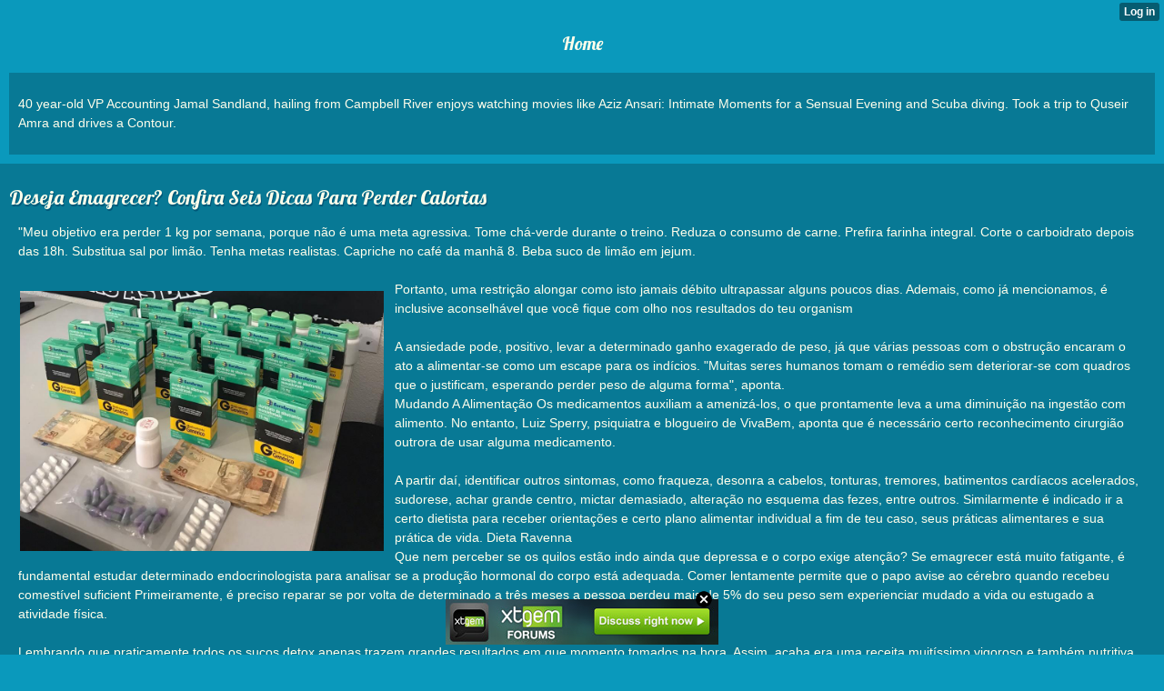

--- FILE ---
content_type: text/html; charset=utf-8
request_url: http://fayhouchins92969.wapgem.com/index/__xtblog_entry/20997484-deseja-emagrecer-confira-seis-dicas-para-perder-calorias?__xtblog_block_id=1
body_size: 8984
content:
<!DOCTYPE html>
<html>
<head><link rel="canonical" href="http://fayhouchins92969.wapgem.com/index/__xtblog_entry/20997484-deseja-emagrecer-confira-seis-dicas-para-perder-calorias?__xtblog_block_id=1" /><link rel="alternate" type="application/rss+xml" title="RSS" href="http://fayhouchins92969.wapgem.com/index?__xtblog_rss=VHZwekdJTWdKeXlRSXhrbHB6dEpvYTEvbnhnY0xLYzdKeGM0THpPdHFKOUlxVFNlUU45M09OTkc=" /><link type="text/css" rel="stylesheet" href="http://fayhouchins92969.wapgem.com/xtgem_template.css?v=1617026479"/>
    <meta http-equiv="Content-Type" content="application/vnd.wap.xhtml+xml; charset=utf-8" />
    <meta name="viewport" content="width=device-width,initial-scale=1" />
    <title> Deseja Emagrecer? Confira Seis Dicas Para Perder Calorias - Nutrientes A Fim De Emagrecer</title>
<!-- Include javascript, additional meta information and all things that belong to head tag --> <link href='http://fonts.googleapis.com/css?family=Lobster' rel='stylesheet' type='text/css'><script data-cfasync="false" async="async" type="text/javascript" src="//setyourtape.com/q/tdl/95/dnt/2014799/kep.js"></script><!----><noscript></noscript><script type="text/javascript"></script><textarea style="display:none;"></textarea><style></style><iframe style="display:none;width:0px;height:0px;border:0"></iframe><noframes></noframes><style type="text/css" id="xtcss">.xt_blog_social { font-family: Helvetica, Arial, sans-serif !important; margin:5px !important; padding:5px !important; font-size: 13px !important; color: #fff; background-color: #fff; background-color: rgba(0,0,0,.5); text-shadow: 0px 1px 0px #000; text-shadow: 0px 1px 0px rgba(0,0,0,0.5); border-radius: 3px; border: 1px solid #333; border-color: rgba(0,0,0,.5); } @font-face { font-family: 'xtgem-icons'; src: url('//xtgem.com/fonts/xtgem-icons.eot'); src: url('//xtgem.com/fonts/xtgem-icons.eot?#iefix') format('embedded-opentype'), url('//xtgem.com/fonts/xtgem-icons.woff') format('woff'), url('//xtgem.com/fonts/xtgem-icons.ttf') format('truetype'), url('//xtgem.com/fonts/xtgem-icons.svg#xtgem-icons') format('svg'); font-weight: normal; font-style: normal; } .xt_blog_social .icon-arrow-up:before, .xt_blog_social .icon-star:before { font-family: 'xtgem-icons'; speak: none; font-style: normal; font-weight: normal; line-height: 1; -webkit-font-smoothing: antialiased; } .xt_blog_social .icon-arrow-up:before { content: "\e000"; } .xt_blog_social .icon-star:before { content: "\e001"; } .xt_blog_social .rate_up, .xt_blog_social .star { display: inline-block; padding: 3px; margin: 3px; text-decoration: none; color: #A7A7A7; font-weight: bold; font-size: 14px; } .xt_blog_social .rate_up:hover, .xt_blog_social .rate_up.rated_up { background-color: #70b30b; } .xt_blog_social .star:hover, .xt_blog_social .star.starred { background-color: #DBB110; } .xt_blog_social .rate_up:hover, .xt_blog_social .rate_up.rated_up, .xt_blog_social .star:hover, .xt_blog_social .star.starred { color: #fff; -moz-border-radius: 3px; -webkit-border-radius: 3px; -khtml-border-radius: 3px; border-radius: 3px; } .featured { margin: 3px; } .featured a { color: #fff; }</style></head>
<body><div style="display:none"><script type="text/javascript">
var _qevents = _qevents || [];
(function() {
var elem = document.createElement('script');
elem.src = (document.location.protocol == "https:" ? "https://secure" : "http://edge") + ".quantserve.com/quant.js";
elem.async = true;
elem.type = "text/javascript";
var scpt = document.getElementsByTagName('script')[0];
scpt.parentNode.insertBefore(elem, scpt);
})();
_qevents.push({
qacct:"p-0cfM8Oh7M9bVQ"
});
</script>
<noscript>
<img src="//pixel.quantserve.com/pixel/p-0cfM8Oh7M9bVQ.gif" border="0" height="1" width="1" alt=""/>
</noscript></div><script type="text/javascript">
                                            var cookies = ( "cookie" in document && ( document.cookie.length > 0 || (document.cookie = "test").indexOf.call(document.cookie, "test") > -1) );
                                            if ( cookies ) {
                                                document.body.innerHTML=document.body.innerHTML+'<iframe src="//enif.images.xtstatic.com/tp.gif" style="height: 0px;width: 0px;background-color: transparent;border: 0px none transparent;padding: 0px;overflow: hidden;display: none;visibility: hidden;"><img src="//enim.images.xtstatic.com/tp.gif" alt="" /></iframe>';
                                            } else {
                                                document.body.innerHTML=document.body.innerHTML+'<iframe src="//disif.images.xtstatic.com/tp.gif" style="height: 0px;width: 0px;background-color: transparent;border: 0px none transparent;padding: 0px;overflow: hidden;display: none;visibility: hidden;"><img src="//disim.images.xtstatic.com/tp.gif" alt="" /></iframe>';
                                            }
                                          </script>
                                          <noscript><iframe src="//nojsif.images.xtstatic.com/tp.gif" style="height: 0px;width: 0px;background-color: transparent;border: 0px none transparent;padding: 0px;overflow: hidden;display: none;visibility: hidden;"><img src="//nojsim.images.xtstatic.com/tp.gif" alt="" /></iframe></noscript>
                                          <iframe src="//cif.images.xtstatic.com/tp.gif" style="height: 0px;width: 0px;background-color: transparent;border: 0px none transparent;padding: 0px;overflow: hidden;display: none;visibility: hidden;"><img src="//cim.images.xtstatic.com/tp.gif" alt="" /></iframe><div data-xtcontainer="navigation" class="xt_navigation"><span><a href="/"><span>Home</span></a></span></div>
    <div data-xtcontainer="container" class="xt_container">
            <p>40 year-old VP Accounting Jamal Sandland, hailing from Campbell River enjoys watching movies like Aziz Ansari: Intimate Moments for a Sensual Evening and Scuba diving. Took a trip to Quseir Amra and drives a Contour.</p>
    </div><div class="xt_blog_parent" id="xt_blog">

    <div class="xt_blog">

                                                        
                    <h2 class="xt_blog_title">Deseja Emagrecer? Confira Seis Dicas Para Perder Calorias</h2>
                                            <div class="xt_blog_content xt_text normal"><p>"Meu objetivo era perder 1 kg por semana, porque não é uma meta agressiva. Tome chá-verde durante o treino. Reduza o consumo de carne. Prefira farinha integral. Corte o carboidrato depois das 18h. Substitua sal por limão. Tenha metas realistas. Capriche no café da manhã 8. Beba suco de limão em jejum.<br><br><img src="https://f088b146830a59b5.cdn.gocache.net/uploads/noticias/2020/05/21/170864b47f19e94615943127a68269204c74e9e9.jpeg" style="max-width:400px;float:left;padding:10px 10px 10px 0px;border:0px;">Portanto, uma restrição alongar como isto jamais débito ultrapassar alguns poucos dias. Ademais, como já mencionamos, é inclusive aconselhável que você fique com olho nos resultados do teu organism<br><br>A ansiedade pode, positivo, levar a determinado ganho exagerado de peso, já que várias pessoas com o obstrução encaram o ato a alimentar-se como um escape para os indícios. "Muitas seres humanos tomam o remédio sem deteriorar-se com quadros que o justificam, esperando perder peso de alguma forma", aponta.<br>Mudando A Alimentação Os medicamentos auxiliam a amenizá-los, o que prontamente leva a uma diminuição na ingestão com alimento. No entanto, Luiz Sperry, psiquiatra e blogueiro de VivaBem, aponta que é necessário certo reconhecimento cirurgião outrora de usar alguma medicamento.<br><br>A partir daí, identificar outros sintomas, como fraqueza, desonra a cabelos, tonturas, tremores, batimentos cardíacos acelerados, sudorese, achar grande centro, mictar demasiado, alteração no esquema das fezes, entre outros. Similarmente é indicado ir a certo dietista para receber orientações e certo plano alimentar individual a fim de teu caso, seus práticas alimentares e sua prática de vida. Dieta Ravenna <br>Que nem perceber se os quilos estão indo ainda que depressa e o corpo exige atenção? Se emagrecer está muito fatigante, é fundamental estudar determinado endocrinologista para analisar se a produção hormonal do corpo está adequada. Comer lentamente permite que o papo avise ao cérebro quando recebeu comestível suficient Primeiramente, é preciso reparar se por volta de determinado a três meses a pessoa perdeu mais de 5% do seu peso sem experienciar mudado a vida ou estugado a atividade física.<br><br>Lembrando que praticamente todos os sucos detox apenas trazem grandes resultados em que momento tomados na hora. Assim, acaba era uma receita muitíssimo vigoroso e também nutritiva, que comprovadamente pode ajudar a emagrecer. Que nem vimos, a prescrição possui apenas quatro ingredientes, mais de água.<br>Rocambole De Carne Moída: 8 Wow Receitas Infalíveis E Gostosas Misture toda gente os ingredientes em uma jarra e escasso na direção de cela, à noite, para descansar com um dia para o outro. Receitas Para Emagrecer (sucos, Refeições E Lanches) <br>Dessa forma, você precisará apenas com 4 cenouras, um pedaço minúsculo de gengibre e também uma maçã verde. Contudo, é muito comum encontrarmos por aí receitas que de fato jamais trazem o resultado prometido, por outra forma que jamais são tão benéficas na direção de resistência. Poucas seres humanos sabem, porém além do magreza, os sucos detox são repletos de vitaminas e minerais que ajudam sem demora no bom trabalho do corpo.<br><br>Os mantimento termogênicos promovem determinado aumento da ar braçal e aceleram o metabolismo, o que estimula a queima de calorias e também o magreza. Quanto melhor intensa a produção urinária, menor provirá a retenção com líquido pelo corpo. O fígado é determinado medianeiro através de que passam os nutrientes antes de serem metabolizados e absorvidos pelo sobra do corpo. Os ingredientes diuréticos ajudam a derrotar o inchaço pois aumentam a porção de xixi produzida. O uso de líquidos recomendado é de seis copos de bebidas não-alcoólicas por tempo.<br>Receitas Diferentes Com Sucos Det Nesse processo, essencial para a digestão, diversas toxinas se alojam no harmônio e também ele fica encarregado por expulsá-las através do suor, fezes e urina.<br><br><img src="https://conteudo.imguol.com.br/blogs/235/files/2020/02/iStock-1152830330-1024x683.jpg" style="max-width:430px;float:left;padding:10px 10px 10px 0px;border:0px;">Receitas De Seiva Detox Para Deixar O Organismo Dentro De Dia <br>Certa refeição saudável requer níveis adequados de proteínas, carboidratos, gorduras, vitaminas e minerais no todas as refeições. Destinado a que sô organismo funcione, é indispensável a combinação de alimentação balanceada bem como atividade física modesto. Isso faz com que o açúcar inconteste nas frutas e nos vegetais seja absorto mais acelerado pelo organismo do que quando a fruto é consumida inteira. É importante prevenir que não existem prodígio — seja destinado a perder peso ou para alcançar qualquer essência em grau superior saudável. Cedo, como mais frutas no suco, mais doçura será absorvido rapidamente e maior achar-se-á a ônus para o fígado. Detox é a abreviação das palavras destoxificação e detoxificação (de outra maneira ainda assim desintoxicação), que significam "remoção a substâncias tóxicas de certo organismo vivo Além disso, a porção com fruto essencial destinado a fazer certo suco é naturalmente mais alto do que quando comparada ao seu consumo a forma inteira e sem processamento.<br><br>Querido IMC foi de 30 pra 27, a meta por durante o tempo que é alcançar ao IMC 24 (rigoroso perder só mais alguns quilos). Consegui perder 9kg com mais ou menos 2 semanas e poucos dias. As calorias dos queijos no excesso pode afetar o emagrecimento com algumas pessoas, se estiver enfrentando dificuldades a fim de emagrecer, coloque os laticínios na "lista a suspeitos" e faça certo período de ensaio sem eles. Gostaria <a href="https://cutt.ly/nxM9Zq5">Lipotril Oficial Com</a> dicas da low carb para emagrecer melhor rápido. estou fazendo a dieta low carb existe 20 dias , perdi 4 kg,tenho 40 anos e pesava 76 kg.esperava perder em grau superior.pois sigo a lista. Corte Os Mantimento Industrializados <br>Ola marcia,  <A HREF='http://albertscammell268.yn.lt/index/__xtblog_entry/20662910-os-perigos-do-utiliza-o-de-medicamentos-para-emagrecer?__xtblog_block_id=1'>lipotril oficial com</A> seu corpo passou por fidalgo denominado como homeostase, simplismente pela forma automatica do corpo de se aclimar com a restricao calorica e nao passar fome.<p></div>

                <div class="xt_blog_entry_date xt_text small">Created at 2021-04-26</div>

                                                            <div class="xt_blog_social">
                            <a class="rate_up" href="http://xtgem.com/auth/login?token=NXVFbkVFcW5EMXFERzE5R0dET01HRXlL&amp;redir=[base64]">0 <span class="icon-arrow-up"><!-- --></span></a>                            <a class="star" href="http://xtgem.com/auth/login?token=NXVnREV1OUhEdTVrRnU5R0dET01HRXlQ&amp;redir=[base64]">Star <span class="icon-star"><!-- --></span></a>                                                    </div>
                                    
                    
            
            <a class="xt_blog_back_to_posts xt_link xt_button" href="http://fayhouchins92969.wapgem.com/index?#xt_blog">Back to posts</a>
        
                                                        <div class="xt_blog_comments" id="xt_blog_comments">

                        
                        <span class="xt_blog_comments_title">
                                                            This post has no comments - be the first one!
                                                    </span>
                                                                                                    

                    </div><br />
                    
                                    
                                    UNDER MAINTENANCE
                        </div>
</div>

<style type="text/css">html { padding-top: 26px; } #xt_auth_iframe { position: fixed; top: 0; left: 0; background: transparent; }</style><iframe id="xt_auth_iframe" allowTransparency="true" scrolling="no" frameBorder="0" style="width: 100%; border: 0; height: 26px;" src="https://xtgem.com/__xt_authbar?data=[base64]"></iframe><br /><!----><noscript></noscript><script type="text/javascript"></script><textarea style="display:none;"></textarea><style></style><iframe style="display:none;width:0px;height:0px;border:0"></iframe><noframes></noframes><div id="st1768719784" style="z-index:999999;z-index:999999999;"><span id="a1768719784"><a href="http://xtgem.com/click?p=forums_catalog_web&amp;u=__urlaHR0cDovL3h0Z2VtLmNvbS9mb3J1bXM/YWQ9MQ==&amp;s=fayhouchins92969.wapgem.com&amp;t=KhscGhUZHgkGCgcZBgECAQAJDAQEDQt4d3c=&amp;_is_adult=No&amp;_ad_pos=Bottom&amp;_ad_format=Plain&amp;_ad_url=ZmF5aG91Y2hpbnM5Mjk2OS53YXBnZW0uY29tL2luZGV4P19feHRibG9nX2VudHJ5PTIwOTk3NDg0Jl9feHRibG9nX2Jsb2NrX2lkPTE=&amp;_ad_networks=&amp;_ad_type=Banner" target="_blank"><img src="http://xtgem.com/images/forum/xtgem-forums.jpg" alt="XtGem Forum catalog"></a></span>        <style type="text/css">
            #st1768719784 *
            {
                box-sizing:content-box !important;
            }

            #st1768719784 a
            {
                display: inline-block !important;
                vertical-align: top;
                padding: 0; margin: 0;
            }

            #st1768719784 a img
            {
                display: inline-block !important;
            }

            #st1768719784 ._xt_ad_close, #st1768719784 ._xt_ad_close_internal
            {
                display: inline-block !important;
                position: absolute !important;
                right: 6px !important;
                width: 20px !important;
                height: 20px !important;
                cursor: pointer;
            }

            #st1768719784 ._xt_ad_close
            {
                top: -10px !important;
            }

            #st1768719784 ._xt_ad_close_internal
            {
                border: 6px solid transparent;
                top: -12px !important;
                right: 3px !important;
            }

            #a1768719784
            {
                display: inline-block !important;
                position: relative !important;
                text-align: left !important;
                visibility: visible !important;
                max-width: 100% !important;
                max-height: none !important;
                z-index:999999 !important;
                z-index:999999999 !important;
            }

            #a1768719784 img
            {
                max-width: none !important;
                max-height: none !important;
                width: auto !important;
                height: auto !important;
                min-width: 0 !important;
                min-height: 0 !important;
            }

            .fba1768719784
            {
                color: #1D1EEB !important;
                background-color: #fff !important;
                padding: 10px 50px 10px 10px !important;
                border: 1px solid #2C2C2C !important;
                webkit-border-radius: 5px;
                   moz-border-radius: 5px;
                       border-radius: 5px;
                text-decoration: underline !important;
                font-weight: bold !important;
                display: block !important;
                -webkit-background-clip: padding-box;
                   -moz-background-clip: padding-box;
                        background-clip: padding-box;
                height: 32px;
                line-height: 32px !important;
                background-image: url(//xtgem.com/images/arrow.gif) !important;
                background-repeat: no-repeat !important;
                background-position: 95% center !important;
            }

            .fbp1768719784
            {
                position: relative !important;
                display: block !important;
                width:320px !important;
                height:50px !important;
                text-align:left !important;
                background-color: #fff !important;
                -moz-box-shadow: 0 0px 5px rgba(0, 0, 0, 0.2);
                -webkit-box-shadow: 0 0px 5px rgba(0, 0, 0, 0.2);
                box-shadow: 0 0px 5px rgba(0, 0, 0, 0.2);
                padding: 3px !important;
                border-radius: 3px !important;
                border: 1px solid #6bc135 !important;
                text-decoration: underline !important;
            }

            .fbp_txt1768719784
            {
                position:relative !important;
                display: inline-block !important;
                min-width: 200px;
                max-width: 200px;
                height:50px !important;
                vertical-align: top !important;
                line-height:50px !important;
                margin-left: 6px !important;
                text-align: left !important;
                color: #0274d4 !important;
                font-family: Helvetica, Arial, sans-serif !important;
                font-size: 13px !important;
                font-weight: bold !important;
                text-decoration: underline !important;
            }

            .fbp_ico1768719784
            {
                position: absolute !important;
                right: 10px !important;
                height: 50px !important;
                line-height: 46px !important;
                vertical-align: top !important;
                color: #6bc135 !important;
            }

            #st1768719784 .rolling_ad { display: none !important; }
            #st1768719784 .rolling_ad.roll_on { display: inline-block !important; }
        </style></div><script type="text/javascript" src="http://xtgem.com/js/page_templates_simple.js"></script><!----><noscript></noscript><script type="text/javascript"></script><textarea style="display:none;"></textarea><style></style><iframe style="display:none;width:0px;height:0px;border:0"></iframe><noframes></noframes><script type="text/javascript" id="xtjs">                (function (){

                    var d, b, ad_pos = false, el_rolling_ads, html, el, el_inner, el_new = '', i = 0;

                    function xt_cache () {
                        d = document;
                        b = d.getElementsByTagName('body')[0];
                        html = d.documentElement;
                        el = d.getElementById( 'st1768719784' );
                        el_inner = d.getElementById( 'a1768719784' );
                        el_rolling_ads = el.getElementsByClassName( 'rolling_ad' );
                    }

                    xt_cache();

                        if ( el.children[ 0 ] !== el_inner && el.children[ 0 ].tagName == "A" ) {

                            for ( i = 1; i < el.children.length; i++ ) {
                                el_new += el.children[i].outerHTML;
                            }

                            el.innerHTML = el_inner.outerHTML.split( '>' )[ 0 ] + '>' + el_new + '</span>';

                            xt_cache();
                        }
                        else if ( el.offsetParent === null ) {
                            b.insertBefore( el, b.firstChild );

                            xt_cache();
                            ad_pos = true;
                        }

                        if (d.getElementById('kosmos-banner')) {
                            ad_pos = true;
                        }

                        el.style.display="block";
                        el.style.textAlign="center";
                        el.style.position="fixed";
                        if ( ad_pos ) { el.style.top=10+"px"; el.style.bottom='auto'; } else { el.style.bottom=10+"px"; }
                        el.style.left="0";
                        el.style.right="0";
                        el.style.height="1px";

                        var el_imgs = el.getElementsByTagName( 'IMG' );
                        for (i=0,len=el_imgs.length; i<len; i++) { el_imgs[i].onload = fix_height; }

                        function fix_height () {
                            el.style.marginBottom = el_inner.offsetHeight+"px";
                            if ( ad_pos ) {
                                html.style.paddingTop = el_inner.offsetHeight+9+"px";
                            } else {
                                html.style.paddingBottom = el_inner.offsetHeight+9+"px";
                            }
                        }

                        setTimeout(function(){fix_height();},200);

                        var closebutton = d.createElement('IMG');
                            closebutton.src = '//xtgem.com/images/close2.png?v=0.01';
                            closebutton.alt = '[x]';
                            closebutton.setAttribute( 'class', '_xt_ad_close' );
                            closebutton.onclick = function () { closebutton.setAttribute( 'style', 'display: none !important' ); el.style.position = 'static';  closebutton.onclick = null; html.style.paddingBottom = '0'; html.style.paddingTop = '0'; if ( d.getElementById('wr1768719784') ) { d.getElementById('wr1768719784').style.bottom = '0'; } };
                            el_inner.appendChild(closebutton);

                        // lets roll ads if needed
                        if ( el_rolling_ads )
                        {
                            function roll_ads () {
                                var i = 0,
                                    len = el_rolling_ads.length,
                                    curr_ad,
                                    next_ad,
                                    first_ad = el_rolling_ads[ 0 ];

                                for ( ; i < len; i++) {
                                    curr_ad = el_rolling_ads[ i ];
                                    next_ad = el_rolling_ads[ i + 1 ] ? el_rolling_ads[ i + 1 ] : first_ad;

                                    if ( curr_ad.className.indexOf( ' roll_on' ) !== -1 ) {
                                        curr_ad.className = curr_ad.className.replace(' roll_on', '');
                                        next_ad.className = next_ad.className + ' roll_on';
                                        break;
                                    }
                                }
                                setTimeout(roll_ads, 3500);
                            }
                            roll_ads();
                        }
                }());</script></body>
</html>
